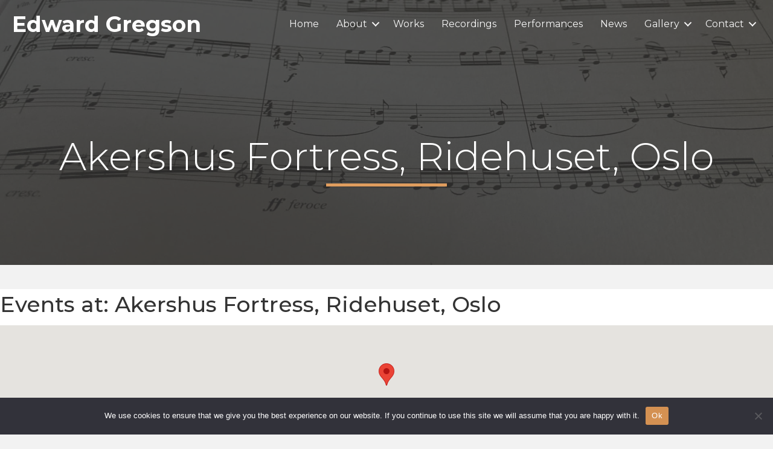

--- FILE ---
content_type: text/html; charset=UTF-8
request_url: https://edwardgregson.com/concerts/venues/akershus-fortress-ridehuset-oslo/
body_size: 12721
content:
<!DOCTYPE html><html lang="en-US"><head><meta charset="UTF-8" /><meta name='viewport' content='width=device-width, initial-scale=1.0' /><meta http-equiv='X-UA-Compatible' content='IE=edge' /><link rel="profile" href="https://gmpg.org/xfn/11" /><meta name='robots' content='index, follow, max-image-preview:large, max-snippet:-1, max-video-preview:-1' /><title>Akershus Fortress, Ridehuset, Oslo Archives - Edward Gregson</title><link rel="canonical" href="https://edwardgregson.com/concerts/venues/akershus-fortress-ridehuset-oslo/" /><meta property="og:locale" content="en_US" /><meta property="og:type" content="article" /><meta property="og:title" content="Akershus Fortress, Ridehuset, Oslo Archives - Edward Gregson" /><meta property="og:url" content="https://edwardgregson.com/concerts/venues/akershus-fortress-ridehuset-oslo/" /><meta property="og:site_name" content="Edward Gregson" /> <script type="application/ld+json" class="yoast-schema-graph">{"@context":"https://schema.org","@graph":[{"@type":"CollectionPage","@id":"https://edwardgregson.com/concerts/venues/akershus-fortress-ridehuset-oslo/","url":"https://edwardgregson.com/concerts/venues/akershus-fortress-ridehuset-oslo/","name":"Akershus Fortress, Ridehuset, Oslo Archives - Edward Gregson","isPartOf":{"@id":"https://edwardgregson.com/#website"},"breadcrumb":{"@id":"https://edwardgregson.com/concerts/venues/akershus-fortress-ridehuset-oslo/#breadcrumb"},"inLanguage":"en-US"},{"@type":"BreadcrumbList","@id":"https://edwardgregson.com/concerts/venues/akershus-fortress-ridehuset-oslo/#breadcrumb","itemListElement":[{"@type":"ListItem","position":1,"name":"Home","item":"https://edwardgregson.com/"},{"@type":"ListItem","position":2,"name":"Akershus Fortress, Ridehuset, Oslo"}]},{"@type":"WebSite","@id":"https://edwardgregson.com/#website","url":"https://edwardgregson.com/","name":"Edward Gregson","description":"Website","potentialAction":[{"@type":"SearchAction","target":{"@type":"EntryPoint","urlTemplate":"https://edwardgregson.com/?s={search_term_string}"},"query-input":{"@type":"PropertyValueSpecification","valueRequired":true,"valueName":"search_term_string"}}],"inLanguage":"en-US"}]}</script> <link rel='dns-prefetch' href='//www.googletagmanager.com' /><link rel='dns-prefetch' href='//fonts.googleapis.com' /><link href='https://fonts.gstatic.com' crossorigin rel='preconnect' /><link rel="alternate" type="application/rss+xml" title="Edward Gregson &raquo; Feed" href="https://edwardgregson.com/feed/" /><link rel="alternate" type="application/rss+xml" title="Edward Gregson &raquo; Comments Feed" href="https://edwardgregson.com/comments/feed/" /><link rel="alternate" type="application/rss+xml" title="Edward Gregson &raquo; Akershus Fortress, Ridehuset, Oslo Venue Feed" href="https://edwardgregson.com/concerts/venues/akershus-fortress-ridehuset-oslo/feed/" /><link rel="preload" href="https://edwardgregson.com/wp-content/plugins/bb-plugin/fonts/fontawesome/5.15.4/webfonts/fa-solid-900.woff2" as="font" type="font/woff2" crossorigin="anonymous"><style id='wp-img-auto-sizes-contain-inline-css'>img:is([sizes=auto i],[sizes^="auto," i]){contain-intrinsic-size:3000px 1500px}
/*# sourceURL=wp-img-auto-sizes-contain-inline-css */</style><link data-optimized="2" rel="stylesheet" href="https://edwardgregson.com/wp-content/litespeed/css/0effacaadb3de248ee8dcb7235f6a3f8.css?ver=0e5b9" /><style id='wp-emoji-styles-inline-css'>img.wp-smiley, img.emoji {
		display: inline !important;
		border: none !important;
		box-shadow: none !important;
		height: 1em !important;
		width: 1em !important;
		margin: 0 0.07em !important;
		vertical-align: -0.1em !important;
		background: none !important;
		padding: 0 !important;
	}
/*# sourceURL=wp-emoji-styles-inline-css */</style><style id='global-styles-inline-css'>:root{--wp--preset--aspect-ratio--square: 1;--wp--preset--aspect-ratio--4-3: 4/3;--wp--preset--aspect-ratio--3-4: 3/4;--wp--preset--aspect-ratio--3-2: 3/2;--wp--preset--aspect-ratio--2-3: 2/3;--wp--preset--aspect-ratio--16-9: 16/9;--wp--preset--aspect-ratio--9-16: 9/16;--wp--preset--color--black: #000000;--wp--preset--color--cyan-bluish-gray: #abb8c3;--wp--preset--color--white: #ffffff;--wp--preset--color--pale-pink: #f78da7;--wp--preset--color--vivid-red: #cf2e2e;--wp--preset--color--luminous-vivid-orange: #ff6900;--wp--preset--color--luminous-vivid-amber: #fcb900;--wp--preset--color--light-green-cyan: #7bdcb5;--wp--preset--color--vivid-green-cyan: #00d084;--wp--preset--color--pale-cyan-blue: #8ed1fc;--wp--preset--color--vivid-cyan-blue: #0693e3;--wp--preset--color--vivid-purple: #9b51e0;--wp--preset--color--fl-heading-text: #333333;--wp--preset--color--fl-body-bg: #f2f2f2;--wp--preset--color--fl-body-text: #565656;--wp--preset--color--fl-accent: #e09d5e;--wp--preset--color--fl-accent-hover: #000000;--wp--preset--color--fl-topbar-bg: #ffffff;--wp--preset--color--fl-topbar-text: #757575;--wp--preset--color--fl-topbar-link: #2b7bb9;--wp--preset--color--fl-topbar-hover: #2b7bb9;--wp--preset--color--fl-header-bg: #bfbfbf;--wp--preset--color--fl-header-text: #757575;--wp--preset--color--fl-header-link: #757575;--wp--preset--color--fl-header-hover: #872d01;--wp--preset--color--fl-nav-bg: #a5a5a5;--wp--preset--color--fl-nav-link: #454545;--wp--preset--color--fl-nav-hover: #872d01;--wp--preset--color--fl-content-bg: #ffffff;--wp--preset--color--fl-footer-widgets-bg: #ffffff;--wp--preset--color--fl-footer-widgets-text: #757575;--wp--preset--color--fl-footer-widgets-link: #2b7bb9;--wp--preset--color--fl-footer-widgets-hover: #2b7bb9;--wp--preset--color--fl-footer-bg: #ffffff;--wp--preset--color--fl-footer-text: #757575;--wp--preset--color--fl-footer-link: #872d01;--wp--preset--color--fl-footer-hover: #2b7bb9;--wp--preset--gradient--vivid-cyan-blue-to-vivid-purple: linear-gradient(135deg,rgb(6,147,227) 0%,rgb(155,81,224) 100%);--wp--preset--gradient--light-green-cyan-to-vivid-green-cyan: linear-gradient(135deg,rgb(122,220,180) 0%,rgb(0,208,130) 100%);--wp--preset--gradient--luminous-vivid-amber-to-luminous-vivid-orange: linear-gradient(135deg,rgb(252,185,0) 0%,rgb(255,105,0) 100%);--wp--preset--gradient--luminous-vivid-orange-to-vivid-red: linear-gradient(135deg,rgb(255,105,0) 0%,rgb(207,46,46) 100%);--wp--preset--gradient--very-light-gray-to-cyan-bluish-gray: linear-gradient(135deg,rgb(238,238,238) 0%,rgb(169,184,195) 100%);--wp--preset--gradient--cool-to-warm-spectrum: linear-gradient(135deg,rgb(74,234,220) 0%,rgb(151,120,209) 20%,rgb(207,42,186) 40%,rgb(238,44,130) 60%,rgb(251,105,98) 80%,rgb(254,248,76) 100%);--wp--preset--gradient--blush-light-purple: linear-gradient(135deg,rgb(255,206,236) 0%,rgb(152,150,240) 100%);--wp--preset--gradient--blush-bordeaux: linear-gradient(135deg,rgb(254,205,165) 0%,rgb(254,45,45) 50%,rgb(107,0,62) 100%);--wp--preset--gradient--luminous-dusk: linear-gradient(135deg,rgb(255,203,112) 0%,rgb(199,81,192) 50%,rgb(65,88,208) 100%);--wp--preset--gradient--pale-ocean: linear-gradient(135deg,rgb(255,245,203) 0%,rgb(182,227,212) 50%,rgb(51,167,181) 100%);--wp--preset--gradient--electric-grass: linear-gradient(135deg,rgb(202,248,128) 0%,rgb(113,206,126) 100%);--wp--preset--gradient--midnight: linear-gradient(135deg,rgb(2,3,129) 0%,rgb(40,116,252) 100%);--wp--preset--font-size--small: 13px;--wp--preset--font-size--medium: 20px;--wp--preset--font-size--large: 36px;--wp--preset--font-size--x-large: 42px;--wp--preset--spacing--20: 0.44rem;--wp--preset--spacing--30: 0.67rem;--wp--preset--spacing--40: 1rem;--wp--preset--spacing--50: 1.5rem;--wp--preset--spacing--60: 2.25rem;--wp--preset--spacing--70: 3.38rem;--wp--preset--spacing--80: 5.06rem;--wp--preset--shadow--natural: 6px 6px 9px rgba(0, 0, 0, 0.2);--wp--preset--shadow--deep: 12px 12px 50px rgba(0, 0, 0, 0.4);--wp--preset--shadow--sharp: 6px 6px 0px rgba(0, 0, 0, 0.2);--wp--preset--shadow--outlined: 6px 6px 0px -3px rgb(255, 255, 255), 6px 6px rgb(0, 0, 0);--wp--preset--shadow--crisp: 6px 6px 0px rgb(0, 0, 0);}:where(.is-layout-flex){gap: 0.5em;}:where(.is-layout-grid){gap: 0.5em;}body .is-layout-flex{display: flex;}.is-layout-flex{flex-wrap: wrap;align-items: center;}.is-layout-flex > :is(*, div){margin: 0;}body .is-layout-grid{display: grid;}.is-layout-grid > :is(*, div){margin: 0;}:where(.wp-block-columns.is-layout-flex){gap: 2em;}:where(.wp-block-columns.is-layout-grid){gap: 2em;}:where(.wp-block-post-template.is-layout-flex){gap: 1.25em;}:where(.wp-block-post-template.is-layout-grid){gap: 1.25em;}.has-black-color{color: var(--wp--preset--color--black) !important;}.has-cyan-bluish-gray-color{color: var(--wp--preset--color--cyan-bluish-gray) !important;}.has-white-color{color: var(--wp--preset--color--white) !important;}.has-pale-pink-color{color: var(--wp--preset--color--pale-pink) !important;}.has-vivid-red-color{color: var(--wp--preset--color--vivid-red) !important;}.has-luminous-vivid-orange-color{color: var(--wp--preset--color--luminous-vivid-orange) !important;}.has-luminous-vivid-amber-color{color: var(--wp--preset--color--luminous-vivid-amber) !important;}.has-light-green-cyan-color{color: var(--wp--preset--color--light-green-cyan) !important;}.has-vivid-green-cyan-color{color: var(--wp--preset--color--vivid-green-cyan) !important;}.has-pale-cyan-blue-color{color: var(--wp--preset--color--pale-cyan-blue) !important;}.has-vivid-cyan-blue-color{color: var(--wp--preset--color--vivid-cyan-blue) !important;}.has-vivid-purple-color{color: var(--wp--preset--color--vivid-purple) !important;}.has-black-background-color{background-color: var(--wp--preset--color--black) !important;}.has-cyan-bluish-gray-background-color{background-color: var(--wp--preset--color--cyan-bluish-gray) !important;}.has-white-background-color{background-color: var(--wp--preset--color--white) !important;}.has-pale-pink-background-color{background-color: var(--wp--preset--color--pale-pink) !important;}.has-vivid-red-background-color{background-color: var(--wp--preset--color--vivid-red) !important;}.has-luminous-vivid-orange-background-color{background-color: var(--wp--preset--color--luminous-vivid-orange) !important;}.has-luminous-vivid-amber-background-color{background-color: var(--wp--preset--color--luminous-vivid-amber) !important;}.has-light-green-cyan-background-color{background-color: var(--wp--preset--color--light-green-cyan) !important;}.has-vivid-green-cyan-background-color{background-color: var(--wp--preset--color--vivid-green-cyan) !important;}.has-pale-cyan-blue-background-color{background-color: var(--wp--preset--color--pale-cyan-blue) !important;}.has-vivid-cyan-blue-background-color{background-color: var(--wp--preset--color--vivid-cyan-blue) !important;}.has-vivid-purple-background-color{background-color: var(--wp--preset--color--vivid-purple) !important;}.has-black-border-color{border-color: var(--wp--preset--color--black) !important;}.has-cyan-bluish-gray-border-color{border-color: var(--wp--preset--color--cyan-bluish-gray) !important;}.has-white-border-color{border-color: var(--wp--preset--color--white) !important;}.has-pale-pink-border-color{border-color: var(--wp--preset--color--pale-pink) !important;}.has-vivid-red-border-color{border-color: var(--wp--preset--color--vivid-red) !important;}.has-luminous-vivid-orange-border-color{border-color: var(--wp--preset--color--luminous-vivid-orange) !important;}.has-luminous-vivid-amber-border-color{border-color: var(--wp--preset--color--luminous-vivid-amber) !important;}.has-light-green-cyan-border-color{border-color: var(--wp--preset--color--light-green-cyan) !important;}.has-vivid-green-cyan-border-color{border-color: var(--wp--preset--color--vivid-green-cyan) !important;}.has-pale-cyan-blue-border-color{border-color: var(--wp--preset--color--pale-cyan-blue) !important;}.has-vivid-cyan-blue-border-color{border-color: var(--wp--preset--color--vivid-cyan-blue) !important;}.has-vivid-purple-border-color{border-color: var(--wp--preset--color--vivid-purple) !important;}.has-vivid-cyan-blue-to-vivid-purple-gradient-background{background: var(--wp--preset--gradient--vivid-cyan-blue-to-vivid-purple) !important;}.has-light-green-cyan-to-vivid-green-cyan-gradient-background{background: var(--wp--preset--gradient--light-green-cyan-to-vivid-green-cyan) !important;}.has-luminous-vivid-amber-to-luminous-vivid-orange-gradient-background{background: var(--wp--preset--gradient--luminous-vivid-amber-to-luminous-vivid-orange) !important;}.has-luminous-vivid-orange-to-vivid-red-gradient-background{background: var(--wp--preset--gradient--luminous-vivid-orange-to-vivid-red) !important;}.has-very-light-gray-to-cyan-bluish-gray-gradient-background{background: var(--wp--preset--gradient--very-light-gray-to-cyan-bluish-gray) !important;}.has-cool-to-warm-spectrum-gradient-background{background: var(--wp--preset--gradient--cool-to-warm-spectrum) !important;}.has-blush-light-purple-gradient-background{background: var(--wp--preset--gradient--blush-light-purple) !important;}.has-blush-bordeaux-gradient-background{background: var(--wp--preset--gradient--blush-bordeaux) !important;}.has-luminous-dusk-gradient-background{background: var(--wp--preset--gradient--luminous-dusk) !important;}.has-pale-ocean-gradient-background{background: var(--wp--preset--gradient--pale-ocean) !important;}.has-electric-grass-gradient-background{background: var(--wp--preset--gradient--electric-grass) !important;}.has-midnight-gradient-background{background: var(--wp--preset--gradient--midnight) !important;}.has-small-font-size{font-size: var(--wp--preset--font-size--small) !important;}.has-medium-font-size{font-size: var(--wp--preset--font-size--medium) !important;}.has-large-font-size{font-size: var(--wp--preset--font-size--large) !important;}.has-x-large-font-size{font-size: var(--wp--preset--font-size--x-large) !important;}
/*# sourceURL=global-styles-inline-css */</style><style id='classic-theme-styles-inline-css'>/*! This file is auto-generated */
.wp-block-button__link{color:#fff;background-color:#32373c;border-radius:9999px;box-shadow:none;text-decoration:none;padding:calc(.667em + 2px) calc(1.333em + 2px);font-size:1.125em}.wp-block-file__button{background:#32373c;color:#fff;text-decoration:none}
/*# sourceURL=/wp-includes/css/classic-themes.min.css */</style><style id='view_editor_gutenberg_frontend_assets-inline-css'>.wpv-sort-list-dropdown.wpv-sort-list-dropdown-style-default > span.wpv-sort-list,.wpv-sort-list-dropdown.wpv-sort-list-dropdown-style-default .wpv-sort-list-item {border-color: #cdcdcd;}.wpv-sort-list-dropdown.wpv-sort-list-dropdown-style-default .wpv-sort-list-item a {color: #444;background-color: #fff;}.wpv-sort-list-dropdown.wpv-sort-list-dropdown-style-default a:hover,.wpv-sort-list-dropdown.wpv-sort-list-dropdown-style-default a:focus {color: #000;background-color: #eee;}.wpv-sort-list-dropdown.wpv-sort-list-dropdown-style-default .wpv-sort-list-item.wpv-sort-list-current a {color: #000;background-color: #eee;}
.wpv-sort-list-dropdown.wpv-sort-list-dropdown-style-default > span.wpv-sort-list,.wpv-sort-list-dropdown.wpv-sort-list-dropdown-style-default .wpv-sort-list-item {border-color: #cdcdcd;}.wpv-sort-list-dropdown.wpv-sort-list-dropdown-style-default .wpv-sort-list-item a {color: #444;background-color: #fff;}.wpv-sort-list-dropdown.wpv-sort-list-dropdown-style-default a:hover,.wpv-sort-list-dropdown.wpv-sort-list-dropdown-style-default a:focus {color: #000;background-color: #eee;}.wpv-sort-list-dropdown.wpv-sort-list-dropdown-style-default .wpv-sort-list-item.wpv-sort-list-current a {color: #000;background-color: #eee;}.wpv-sort-list-dropdown.wpv-sort-list-dropdown-style-grey > span.wpv-sort-list,.wpv-sort-list-dropdown.wpv-sort-list-dropdown-style-grey .wpv-sort-list-item {border-color: #cdcdcd;}.wpv-sort-list-dropdown.wpv-sort-list-dropdown-style-grey .wpv-sort-list-item a {color: #444;background-color: #eeeeee;}.wpv-sort-list-dropdown.wpv-sort-list-dropdown-style-grey a:hover,.wpv-sort-list-dropdown.wpv-sort-list-dropdown-style-grey a:focus {color: #000;background-color: #e5e5e5;}.wpv-sort-list-dropdown.wpv-sort-list-dropdown-style-grey .wpv-sort-list-item.wpv-sort-list-current a {color: #000;background-color: #e5e5e5;}
.wpv-sort-list-dropdown.wpv-sort-list-dropdown-style-default > span.wpv-sort-list,.wpv-sort-list-dropdown.wpv-sort-list-dropdown-style-default .wpv-sort-list-item {border-color: #cdcdcd;}.wpv-sort-list-dropdown.wpv-sort-list-dropdown-style-default .wpv-sort-list-item a {color: #444;background-color: #fff;}.wpv-sort-list-dropdown.wpv-sort-list-dropdown-style-default a:hover,.wpv-sort-list-dropdown.wpv-sort-list-dropdown-style-default a:focus {color: #000;background-color: #eee;}.wpv-sort-list-dropdown.wpv-sort-list-dropdown-style-default .wpv-sort-list-item.wpv-sort-list-current a {color: #000;background-color: #eee;}.wpv-sort-list-dropdown.wpv-sort-list-dropdown-style-grey > span.wpv-sort-list,.wpv-sort-list-dropdown.wpv-sort-list-dropdown-style-grey .wpv-sort-list-item {border-color: #cdcdcd;}.wpv-sort-list-dropdown.wpv-sort-list-dropdown-style-grey .wpv-sort-list-item a {color: #444;background-color: #eeeeee;}.wpv-sort-list-dropdown.wpv-sort-list-dropdown-style-grey a:hover,.wpv-sort-list-dropdown.wpv-sort-list-dropdown-style-grey a:focus {color: #000;background-color: #e5e5e5;}.wpv-sort-list-dropdown.wpv-sort-list-dropdown-style-grey .wpv-sort-list-item.wpv-sort-list-current a {color: #000;background-color: #e5e5e5;}.wpv-sort-list-dropdown.wpv-sort-list-dropdown-style-blue > span.wpv-sort-list,.wpv-sort-list-dropdown.wpv-sort-list-dropdown-style-blue .wpv-sort-list-item {border-color: #0099cc;}.wpv-sort-list-dropdown.wpv-sort-list-dropdown-style-blue .wpv-sort-list-item a {color: #444;background-color: #cbddeb;}.wpv-sort-list-dropdown.wpv-sort-list-dropdown-style-blue a:hover,.wpv-sort-list-dropdown.wpv-sort-list-dropdown-style-blue a:focus {color: #000;background-color: #95bedd;}.wpv-sort-list-dropdown.wpv-sort-list-dropdown-style-blue .wpv-sort-list-item.wpv-sort-list-current a {color: #000;background-color: #95bedd;}
/*# sourceURL=view_editor_gutenberg_frontend_assets-inline-css */</style><link rel='stylesheet' id='fl-builder-google-fonts-d495b91ebaecd3000f54b4a7befaf601-css' href='//fonts.googleapis.com/css?family=Montserrat%3A700%2C400%2C300%2C500%7CNoto+Sans%3A700&#038;ver=6.9' media='all' /> <script src="https://edwardgregson.com/wp-includes/js/jquery/jquery.min.js?ver=3.7.1" id="jquery-core-js"></script> <script id="cookie-notice-front-js-before">var cnArgs = {"ajaxUrl":"https:\/\/edwardgregson.com\/wp-admin\/admin-ajax.php","nonce":"4c62e0625b","hideEffect":"fade","position":"bottom","onScroll":false,"onScrollOffset":100,"onClick":false,"cookieName":"cookie_notice_accepted","cookieTime":2592000,"cookieTimeRejected":2592000,"globalCookie":false,"redirection":false,"cache":true,"revokeCookies":false,"revokeCookiesOpt":"automatic"};

//# sourceURL=cookie-notice-front-js-before</script> 
 <script src="https://www.googletagmanager.com/gtag/js?id=G-CSXYBJ4PFM" id="google_gtagjs-js" async></script> <script id="google_gtagjs-js-after">window.dataLayer = window.dataLayer || [];function gtag(){dataLayer.push(arguments);}
gtag("set","linker",{"domains":["edwardgregson.com"]});
gtag("js", new Date());
gtag("set", "developer_id.dZTNiMT", true);
gtag("config", "G-CSXYBJ4PFM");
//# sourceURL=google_gtagjs-js-after</script> <link rel="https://api.w.org/" href="https://edwardgregson.com/wp-json/" /><link rel="alternate" title="JSON" type="application/json" href="https://edwardgregson.com/wp-json/wp/v2/event-venue/419" /><link rel="EditURI" type="application/rsd+xml" title="RSD" href="https://edwardgregson.com/xmlrpc.php?rsd" /><meta name="generator" content="WordPress 6.9" /><link rel='shortlink' href='https://edwardgregson.com/?p=0' /> <script>var bb_powerpack = {
				version: '2.40.10',
				getAjaxUrl: function() { return atob( 'aHR0cHM6Ly9lZHdhcmRncmVnc29uLmNvbS93cC1hZG1pbi9hZG1pbi1hamF4LnBocA==' ); },
				callback: function() {},
				mapMarkerData: {},
				post_id: '2089',
				search_term: '',
				current_page: 'https://edwardgregson.com/concerts/venues/akershus-fortress-ridehuset-oslo/',
				conditionals: {
					is_front_page: false,
					is_home: false,
					is_archive: true,
					current_post_type: '',
					is_tax: true,
										current_tax: 'event-venue',
					current_term: 'akershus-fortress-ridehuset-oslo',
										is_author: false,
					current_author: false,
					is_search: false,
									}
			};</script> <meta name="generator" content="Site Kit by Google 1.170.0" /> <script>window.addEventListener("load",function(){ var c={script:false,link:false}; function ls(s) { if(!['script','link'].includes(s)||c[s]){return;}c[s]=true; var d=document,f=d.getElementsByTagName(s)[0],j=d.createElement(s); if(s==='script'){j.async=true;j.src='https://edwardgregson.com/wp-content/plugins/wp-views/vendor/toolset/blocks/public/js/frontend.js?v=1.6.17';}else{ j.rel='stylesheet';j.href='https://edwardgregson.com/wp-content/plugins/wp-views/vendor/toolset/blocks/public/css/style.css?v=1.6.17';} f.parentNode.insertBefore(j, f); }; function ex(){ls('script');ls('link')} window.addEventListener("scroll", ex, {once: true}); if (('IntersectionObserver' in window) && ('IntersectionObserverEntry' in window) && ('intersectionRatio' in window.IntersectionObserverEntry.prototype)) { var i = 0, fb = document.querySelectorAll("[class^='tb-']"), o = new IntersectionObserver(es => { es.forEach(e => { o.unobserve(e.target); if (e.intersectionRatio > 0) { ex();o.disconnect();}else{ i++;if(fb.length>i){o.observe(fb[i])}} }) }); if (fb.length) { o.observe(fb[i]) } } })</script> <noscript><link rel="stylesheet" href="https://edwardgregson.com/wp-content/plugins/wp-views/vendor/toolset/blocks/public/css/style.css">
</noscript><style id="wp-custom-css">.wp-audio-playlist {
    max-height: 400px; /* Adjust the height as needed */
    overflow-y: auto; /* Enables vertical scrolling */
}

.wp-playlist, .wp-audio-playlist .wp-playlist-item {
    border: none;
}

.wp-audio-playlist .wp-playlist-item a:hover {background:#ededed;}

.wp-audio-playlist .wp-playlist-current-item .wp-playlist-caption  span {font-weight:bold; font-size:1.3em !important;}

h1 a:hover, h2 a:hover, h3 a:hover, h4 a:hover, h5 a:hover {color:#333 !important; text-decoration:underline;}


.latest-news img {float:left; max-width:150px; padding-right:20px;}

.latest-news .fl-post-column {width:100%;}
.latest-news .fl-post-grid-more {background-color:#e09d5e; padding:10px 25px; border-radius:5px;display: block;
float:right;
    width: fit-content;
}

.blog .fl-post-grid-content img {display:none;}
.latest-news .fl-post-grid-more:hover {color:#fff !important;}

.tax-genre .fl-post-feed-post, 
.tax-publisher .fl-post-feed-post {display:none;}

.tax-genre .fl-post-feed,
.tax-publisher .fl-post-feed {padding-top:50px;}

.tax-genre .fl-post-feed li,
.tax-publisher .fl-post-feed li {list-style:none; padding-top:10px;}


.letter-A,
.letter-B,
.letter-C,
.letter-D,
.letter-E
{display:none;}

.fl-post-slider-feed-more {
	    border-radius: 4px;
    -moz-border-radius: 4px;
    -webkit-border-radius: 4px;
    display: inline-block;
    font-size: 16px;
    font-weight: normal !important;
    line-height: 18px;
    padding: 12px 24px;
    text-decoration: none;
    text-shadow: none;
	   
	
	
}
.genre-title {color:#343434 !important;}

.search-results .fl-post-image {text-align:center; padding-top:20px; padding-bottom:20px;}

.search-results .fl-post-image img {max-width:300px; margin:auto;text-align:center; border:1px solid #dcdcdc; }
.fl-post-excerpt img {display:none;}

blockquote {font-size:16px;}

.fl-post-slider-feed-more:link, .fl-post-slider-feed-more:visited { 
    background: #e09d5e;
    color: #000;
	border: 1px solid #d67e2b;}
.fl-post-slider-feed-more:hover, .fl-post-slider-feed-more:active { background-color:#333; text-decoration:none; color:#fff; text-align:right;}

.cpt-title {padding:0px; margin:0px 0px 10px 0px; color:#e09d5e; font-size:1.3em;}

#header-navbar {z-index:5000;}
#menu-primary-navigation {z-index:6000;}
#works-genres h3 {background-color:#e09d5e; color:#e09d5e; font-size:1.4em; padding:3px 5px 3px 5px; }

#works-genres h3::after {content:"+"; text-align:right; display:block;float:left;width:100%;margin-top:-1.5em; padding-right:10px;}

#works-genres h3:hover {background-color:#e09d5e; color:#000000;}

.accordion {
	 margin: 50px;
}

#works-genres li a {color:#343434;}
#works-genres li {color:#454545; padding-left:10px;}

.genre-title {margin:5px 10px 5px 10px;}

.maxwidth {max-width:1200px; margin:auto;}

/* #header-title {position:fixed; top:0px; left:0px;z-index:6000; width:360px;}

#header-title h1 {z-index:5999;}


#header-navbar {position:fixed; top:0px; left:0px;}
*/ 

.admin-bar #header-title {top:32px !important;}

.admin-bar #header-navbar {top:32px !important;}


.fl-page-header-primary  {background-image:url("https://edwardgregson.com/wp-content/uploads/IMG_0456.jpg"); background-size:cover; }

.genre-works {display:none;}

.genre-title {cursor: pointer !important; width:100%;}


.wpv-pagination-nav-links-container {text-align:center;justify-content:center;}

.works-list-style ul {text-indent:none; padding:0px; margin:0px;}
.works-list-style li {list-style:none; padding:0px; margin-bottom:10px;text-indent:0px !important;}


.recordings-list .fl-post-grid-image, #record-thumbnail {box-shadow:0px 2px 18px 0px rgb(0 0 0 / 30%);margin-right:10px;margin:20px;}

.recordings-list .fl-post-grid-image:hover, #record-thumbnail:hover {margin:10px;} 

.recordings-list .fl-post-grid-title, .recordings-list .fl-post-grid-text {text-align:center; padding:0px !important; margin:0px !important;}


@media only screen and (max-width: 1100px) {
	#header-title h1 {font-size:1.56em;}
	#header-title { width:260px;}
		.single #fl-main-content .alignleft {float:none !important; clear:both;}
}

@media only screen and (max-width: 960px) {
	#header-title h1 {font-size:1.06em;}
	#header-title { width:260px;}

}</style> <script id="fl-theme-custom-js">jQuery(document).ready(function($){ 
    
jQuery('genre-works').slideUp();
jQuery('.genre-title').click(function(e) {
  	e.preventDefault();
  
    var $this = jQuery(this);
  
    if ($this.next().hasClass('show')) {
        $this.next().slideUp(350);
        $this.next().removeClass('show');
        
    } else {
        $this.parent().parent().find('.genre-section .genre-works').removeClass('show');
        $this.parent().parent().find('.genre-section .genre-works').slideUp(350);
        $this.next().slideToggle(350);
        $this.next().toggleClass('show');
        
    }
});

});

jQuery(document).ready(function(){
    jQuery(window).scroll(function(){
        if (jQuery(window).scrollTop() > 100){
            jQuery('#header-navbar').css('background-color','rgba(224,157,94,0.9)');
            jQuery('.current_page_item a, .menu-item a:hover').css('color','#333333');
        }
    });
    jQuery(window).scroll(function(){
        if (jQuery(window).scrollTop() < 100){
            jQuery('#header-navbar').css('background-color','rgba(224,157,94,0)');
            jQuery('.current_page_item a, .menu-item a:hover').css('color','#e09d5e');
        }
    });
});</script> </head><body class="archive tax-event-venue term-akershus-fortress-ridehuset-oslo term-419 wp-theme-bb-theme wp-child-theme-bb-theme-child fl-builder-2-9-4-2 fl-themer-1-5-2-1 fl-theme-1-7-19-1 fl-no-js cookies-not-set fl-theme-builder-header fl-theme-builder-header-header fl-framework-base fl-preset-default fl-full-width fl-search-active" itemscope="itemscope" itemtype="https://schema.org/WebPage">
<a aria-label="Skip to content" class="fl-screen-reader-text" href="#fl-main-content">Skip to content</a><div class="fl-page"><header class="fl-builder-content fl-builder-content-5486 fl-builder-global-templates-locked" data-post-id="5486" data-type="header" data-sticky="0" data-sticky-on="" data-sticky-breakpoint="medium" data-shrink="0" data-overlay="0" data-overlay-bg="transparent" data-shrink-image-height="50px" role="banner" itemscope="itemscope" itemtype="http://schema.org/WPHeader"><div class="fl-row fl-row-full-width fl-row-bg-photo fl-node-61b711ac82988 fl-row-default-height fl-row-align-center fl-row-bg-overlay fl-visible-desktop fl-visible-large fl-visible-medium" data-node="61b711ac82988"><div class="fl-row-content-wrap"><div class="fl-row-content fl-row-full-width fl-node-content"><div class="fl-col-group fl-node-61b711ac8298d fl-col-group-equal-height fl-col-group-align-center fl-col-group-custom-width" data-node="61b711ac8298d"><div class="fl-col fl-node-61b711ac8298e fl-col-bg-color fl-col-small fl-col-small-custom-width" data-node="61b711ac8298e"><div class="fl-col-content fl-node-content"><div id="header-title" class="fl-module fl-module-heading fl-node-61b711ac82990" data-node="61b711ac82990"><div class="fl-module-content fl-node-content"><h1 class="fl-heading">
<a
href="https://edwardgregson.com"
title="Edward Gregson"
target="_self"
>
<span class="fl-heading-text">Edward Gregson</span>
</a></h1></div></div></div></div><div class="fl-col fl-node-61b711ac8298f fl-col-bg-color fl-col-small-custom-width" data-node="61b711ac8298f"><div class="fl-col-content fl-node-content"><div id="header-navbar" class="fl-module fl-module-menu fl-node-61b711ac82991" data-node="61b711ac82991"><div class="fl-module-content fl-node-content"><div class="fl-menu fl-menu-responsive-toggle-mobile">
<button class="fl-menu-mobile-toggle hamburger" aria-label="Menu"><span class="fl-menu-icon svg-container"><svg version="1.1" class="hamburger-menu" xmlns="http://www.w3.org/2000/svg" xmlns:xlink="http://www.w3.org/1999/xlink" viewBox="0 0 512 512">
<rect class="fl-hamburger-menu-top" width="512" height="102"/>
<rect class="fl-hamburger-menu-middle" y="205" width="512" height="102"/>
<rect class="fl-hamburger-menu-bottom" y="410" width="512" height="102"/>
</svg>
</span></button><div class="fl-clear"></div><nav aria-label="Menu" itemscope="itemscope" itemtype="https://schema.org/SiteNavigationElement"><ul id="menu-primary-navigation" class="menu fl-menu-horizontal fl-toggle-arrows"><li id="menu-item-8" class="menu-item menu-item-type-post_type menu-item-object-page menu-item-home"><a href="https://edwardgregson.com/">Home</a></li><li id="menu-item-37" class="menu-item menu-item-type-post_type menu-item-object-page menu-item-has-children fl-has-submenu"><div class="fl-has-submenu-container"><a href="https://edwardgregson.com/about/">About</a><span class="fl-menu-toggle"></span></div><ul class="sub-menu"><li id="menu-item-5808" class="menu-item menu-item-type-post_type menu-item-object-page"><a href="https://edwardgregson.com/about/">Biography</a></li><li id="menu-item-5473" class="menu-item menu-item-type-post_type menu-item-object-page"><a href="https://edwardgregson.com/about/biographical-entry/">Biographical Entry</a></li><li id="menu-item-5475" class="menu-item menu-item-type-post_type menu-item-object-page"><a href="https://edwardgregson.com/about/tribute/">Tribute</a></li><li id="menu-item-5474" class="menu-item menu-item-type-post_type menu-item-object-page"><a href="https://edwardgregson.com/about/timeline/">Timeline</a></li><li id="menu-item-3127" class="menu-item menu-item-type-post_type menu-item-object-page"><a href="https://edwardgregson.com/articles/">Articles about Edward Gregson</a></li><li id="menu-item-3126" class="menu-item menu-item-type-post_type menu-item-object-page"><a href="https://edwardgregson.com/articles/by-edward-gregson/">Articles by Edward Gregson</a></li><li id="menu-item-3125" class="menu-item menu-item-type-post_type menu-item-object-page"><a href="https://edwardgregson.com/articles/videos/">Videos</a></li><li id="menu-item-6181" class="menu-item menu-item-type-post_type menu-item-object-page"><a href="https://edwardgregson.com/about/awards-honours/">Awards &#038; Honours</a></li><li id="menu-item-6354" class="menu-item menu-item-type-post_type menu-item-object-page"><a href="https://edwardgregson.com/major-reviews/">Major Reviews</a></li><li id="menu-item-7108" class="menu-item menu-item-type-custom menu-item-object-custom"><a href="https://www.bbc.co.uk/sounds/play/p0bpnxjh">BBC Composer of the Week</a></li></ul></li><li id="menu-item-5399" class="menu-item menu-item-type-post_type menu-item-object-page"><a href="https://edwardgregson.com/works-main/">Works</a></li><li id="menu-item-5568" class="menu-item menu-item-type-post_type menu-item-object-page"><a href="https://edwardgregson.com/recordings-main/">Recordings</a></li><li id="menu-item-38" class="menu-item menu-item-type-post_type menu-item-object-page"><a href="https://edwardgregson.com/performances/">Performances</a></li><li id="menu-item-40" class="menu-item menu-item-type-post_type menu-item-object-page current_page_parent"><a href="https://edwardgregson.com/news/">News</a></li><li id="menu-item-1915" class="menu-item menu-item-type-post_type menu-item-object-page menu-item-has-children fl-has-submenu"><div class="fl-has-submenu-container"><a href="https://edwardgregson.com/gallery/">Gallery</a><span class="fl-menu-toggle"></span></div><ul class="sub-menu"><li id="menu-item-5476" class="menu-item menu-item-type-post_type menu-item-object-page"><a href="https://edwardgregson.com/gallery/photo-archive/">Photo Archive</a></li></ul></li><li id="menu-item-39" class="menu-item menu-item-type-post_type menu-item-object-page menu-item-has-children fl-has-submenu"><div class="fl-has-submenu-container"><a href="https://edwardgregson.com/contact/">Contact</a><span class="fl-menu-toggle"></span></div><ul class="sub-menu"><li id="menu-item-6011" class="menu-item menu-item-type-post_type menu-item-object-page"><a href="https://edwardgregson.com/contact/">Composer</a></li><li id="menu-item-6012" class="menu-item menu-item-type-post_type menu-item-object-page"><a href="https://edwardgregson.com/publishers/">Main publisher</a></li><li id="menu-item-6013" class="menu-item menu-item-type-post_type menu-item-object-page"><a href="https://edwardgregson.com/publishers/other/">Other publishers</a></li></ul></li></ul></nav></div></div></div></div></div></div><div class="fl-col-group fl-node-61b71216368d2" data-node="61b71216368d2"><div class="fl-col fl-node-61b71216369e1 fl-col-bg-color" data-node="61b71216369e1"><div class="fl-col-content fl-node-content"><div class="fl-module fl-module-heading fl-node-61b7121636834 maxwidth" data-node="61b7121636834"><div class="fl-module-content fl-node-content"><h1 class="fl-heading">
<span class="fl-heading-text">Akershus Fortress, Ridehuset, Oslo</span></h1></div></div><div class="fl-module fl-module-separator fl-node-61b752825a703" data-node="61b752825a703"><div class="fl-module-content fl-node-content"><div class="fl-separator"></div></div></div><div class="fl-module fl-module-rich-text fl-node-61b752ca0cdec maxwidth" data-node="61b752ca0cdec"><div class="fl-module-content fl-node-content"><div class="fl-rich-text"></div></div></div></div></div></div></div></div></div><div class="fl-row fl-row-full-width fl-row-bg-photo fl-node-3lesv5xu0cza fl-row-default-height fl-row-align-center fl-row-bg-overlay fl-visible-mobile" data-node="3lesv5xu0cza"><div class="fl-row-content-wrap"><div class="pp-row-separator pp-row-separator-bottom pp-separator-curve_layers" style="color: #787878">
<svg class="pp-curve-layers" fill="currentColor" xmlns="http://www.w3.org/2000/svg" viewBox="0 0 1000 100" preserveAspectRatio="none" role="presentation">
<path d="M 0 14 s 88.64 3.48 300 36 c 260 40 514 27 703 -10 l 12 28 l 3 36 h -1018 z"></path>
<path d="M 0 45 s 271 45.13 500 32 c 157 -9 330 -47 515 -63 v 86 h -1015 z"></path>
<path d="M 0 58 s 188.29 32 508 32 c 290 0 494 -35 494 -35 v 45 h -1002 z"></path>
</svg></div><div class="fl-row-content fl-row-full-width fl-node-content"><div class="fl-col-group fl-node-i5wkgnql6cym" data-node="i5wkgnql6cym"><div class="fl-col fl-node-nveq2ya3p9o5 fl-col-bg-color" data-node="nveq2ya3p9o5"><div class="fl-col-content fl-node-content"><div class="fl-module fl-module-heading fl-node-cdk1rzbegswj" data-node="cdk1rzbegswj"><div class="fl-module-content fl-node-content"><h1 class="fl-heading">
<a
href="https://edwardgregson.com"
title="Edward Gregson"
target="_self"
>
<span class="fl-heading-text">Edward Gregson</span>
</a></h1></div></div></div></div></div><div class="fl-col-group fl-node-prqkb1wt8alz fl-col-group-equal-height fl-col-group-align-center fl-col-group-custom-width" data-node="prqkb1wt8alz"><div class="fl-col fl-node-evdobfjpxu9n fl-col-bg-color fl-col-small-custom-width" data-node="evdobfjpxu9n"><div class="fl-col-content fl-node-content"><div class="fl-module fl-module-menu fl-node-kq6htijz45a9" data-node="kq6htijz45a9"><div class="fl-module-content fl-node-content"><div class="fl-menu fl-menu-responsive-toggle-mobile">
<button class="fl-menu-mobile-toggle hamburger" aria-label="Menu"><span class="fl-menu-icon svg-container"><svg version="1.1" class="hamburger-menu" xmlns="http://www.w3.org/2000/svg" xmlns:xlink="http://www.w3.org/1999/xlink" viewBox="0 0 512 512">
<rect class="fl-hamburger-menu-top" width="512" height="102"/>
<rect class="fl-hamburger-menu-middle" y="205" width="512" height="102"/>
<rect class="fl-hamburger-menu-bottom" y="410" width="512" height="102"/>
</svg>
</span></button><div class="fl-clear"></div><nav aria-label="Menu" itemscope="itemscope" itemtype="https://schema.org/SiteNavigationElement"><ul id="menu-primary-navigation-1" class="menu fl-menu-horizontal fl-toggle-arrows"><li id="menu-item-8" class="menu-item menu-item-type-post_type menu-item-object-page menu-item-home"><a href="https://edwardgregson.com/">Home</a></li><li id="menu-item-37" class="menu-item menu-item-type-post_type menu-item-object-page menu-item-has-children fl-has-submenu"><div class="fl-has-submenu-container"><a href="https://edwardgregson.com/about/">About</a><span class="fl-menu-toggle"></span></div><ul class="sub-menu"><li id="menu-item-5808" class="menu-item menu-item-type-post_type menu-item-object-page"><a href="https://edwardgregson.com/about/">Biography</a></li><li id="menu-item-5473" class="menu-item menu-item-type-post_type menu-item-object-page"><a href="https://edwardgregson.com/about/biographical-entry/">Biographical Entry</a></li><li id="menu-item-5475" class="menu-item menu-item-type-post_type menu-item-object-page"><a href="https://edwardgregson.com/about/tribute/">Tribute</a></li><li id="menu-item-5474" class="menu-item menu-item-type-post_type menu-item-object-page"><a href="https://edwardgregson.com/about/timeline/">Timeline</a></li><li id="menu-item-3127" class="menu-item menu-item-type-post_type menu-item-object-page"><a href="https://edwardgregson.com/articles/">Articles about Edward Gregson</a></li><li id="menu-item-3126" class="menu-item menu-item-type-post_type menu-item-object-page"><a href="https://edwardgregson.com/articles/by-edward-gregson/">Articles by Edward Gregson</a></li><li id="menu-item-3125" class="menu-item menu-item-type-post_type menu-item-object-page"><a href="https://edwardgregson.com/articles/videos/">Videos</a></li><li id="menu-item-6181" class="menu-item menu-item-type-post_type menu-item-object-page"><a href="https://edwardgregson.com/about/awards-honours/">Awards &#038; Honours</a></li><li id="menu-item-6354" class="menu-item menu-item-type-post_type menu-item-object-page"><a href="https://edwardgregson.com/major-reviews/">Major Reviews</a></li><li id="menu-item-7108" class="menu-item menu-item-type-custom menu-item-object-custom"><a href="https://www.bbc.co.uk/sounds/play/p0bpnxjh">BBC Composer of the Week</a></li></ul></li><li id="menu-item-5399" class="menu-item menu-item-type-post_type menu-item-object-page"><a href="https://edwardgregson.com/works-main/">Works</a></li><li id="menu-item-5568" class="menu-item menu-item-type-post_type menu-item-object-page"><a href="https://edwardgregson.com/recordings-main/">Recordings</a></li><li id="menu-item-38" class="menu-item menu-item-type-post_type menu-item-object-page"><a href="https://edwardgregson.com/performances/">Performances</a></li><li id="menu-item-40" class="menu-item menu-item-type-post_type menu-item-object-page current_page_parent"><a href="https://edwardgregson.com/news/">News</a></li><li id="menu-item-1915" class="menu-item menu-item-type-post_type menu-item-object-page menu-item-has-children fl-has-submenu"><div class="fl-has-submenu-container"><a href="https://edwardgregson.com/gallery/">Gallery</a><span class="fl-menu-toggle"></span></div><ul class="sub-menu"><li id="menu-item-5476" class="menu-item menu-item-type-post_type menu-item-object-page"><a href="https://edwardgregson.com/gallery/photo-archive/">Photo Archive</a></li></ul></li><li id="menu-item-39" class="menu-item menu-item-type-post_type menu-item-object-page menu-item-has-children fl-has-submenu"><div class="fl-has-submenu-container"><a href="https://edwardgregson.com/contact/">Contact</a><span class="fl-menu-toggle"></span></div><ul class="sub-menu"><li id="menu-item-6011" class="menu-item menu-item-type-post_type menu-item-object-page"><a href="https://edwardgregson.com/contact/">Composer</a></li><li id="menu-item-6012" class="menu-item menu-item-type-post_type menu-item-object-page"><a href="https://edwardgregson.com/publishers/">Main publisher</a></li><li id="menu-item-6013" class="menu-item menu-item-type-post_type menu-item-object-page"><a href="https://edwardgregson.com/publishers/other/">Other publishers</a></li></ul></li></ul></nav></div></div></div></div></div></div><div class="fl-col-group fl-node-wnjgmkdrp4c0" data-node="wnjgmkdrp4c0"><div class="fl-col fl-node-6j48ugmil5tv fl-col-bg-color" data-node="6j48ugmil5tv"><div class="fl-col-content fl-node-content"><div class="fl-module fl-module-heading fl-node-bzc95kvi21tu" data-node="bzc95kvi21tu"><div class="fl-module-content fl-node-content"><h2 class="fl-heading">
<span class="fl-heading-text">Akershus Fortress, Ridehuset, Oslo</span></h2></div></div></div></div></div></div></div></div></header><div id="fl-main-content" class="fl-page-content" itemprop="mainContentOfPage" role="main"><div id="primary" role="main" class="content-area"><header class="page-header"><h1 class="page-title">
Events at: <span>Akershus Fortress, Ridehuset, Oslo</span></h1><div class='eo-venue-map googlemap' id='eo_venue_map-1' style='height:200px;width:100%;' ></div></header><article id="post-2089" class="post-2089 event type-event status-publish hentry event-venue-akershus-fortress-ridehuset-oslo" itemscope itemtype="http://schema.org/Event"><header class="eo-event-header entry-header"><h2 class="eo-event-title entry-title">
<a href="https://edwardgregson.com/concerts/event/gregson-one-day-festival/" itemprop="url">
<span itemprop="summary">Celebration &#8211; Gregson Mini-Festival</span>
</a></h2><div class="eo-event-date">
<time itemprop="startDate" datetime="2016-04-09T12:00:00+00:00">April 9, 2016 12:00 pm</time> &ndash; <time itemprop="endDate" datetime="2016-04-09T21:00:00+00:00">9:00 pm</time></div></header><div class="eo-event-details event-entry-meta"><ul class="eo-event-meta"><li><strong>Venue:</strong> <a href="https://edwardgregson.com/concerts/venues/akershus-fortress-ridehuset-oslo/">
<span itemprop="location" itemscope itemtype="http://schema.org/Place">
<span itemprop="name">Akershus Fortress, Ridehuset, Oslo</span>
<span itemprop="geo" itemscope itemtype="http://schema.org/GeoCoordinates"><meta itemprop="latitude" content="59.913869" /><meta itemprop="longitude" content="10.752245" />
</span>
</span>
</a></li></ul></div><div class="eo-event-content" itemprop="description"><p><a href="https://forsvaret.no/celebration-eng" target="_blank">Click here for all details of the Festival</a>&hellip;</p></div><div style="clear:both;"></div></article></div><div class="fl-sidebar  fl-sidebar-right fl-sidebar-display-desktop col-md-4" itemscope="itemscope" itemtype="https://schema.org/WPSideBar"><aside id="baw_widgetarchives_widget_my_archives-2" class="fl-widget baw_widgetarchives_widget_class"><h4 class="fl-widget-title">News Archive</h4><ul><li class="baw-year">
<a href="https://edwardgregson.com/2025/">2025</a><ul class="baw-months"><li class="baw-month">
<a href="https://edwardgregson.com/2025/11/">November 2025</a></li><li class="baw-month">
<a href="https://edwardgregson.com/2025/10/">October 2025</a></li><li class="baw-month">
<a href="https://edwardgregson.com/2025/09/">September 2025</a></li><li class="baw-month">
<a href="https://edwardgregson.com/2025/03/">March 2025</a></li><li class="baw-month">
<a href="https://edwardgregson.com/2025/01/">January 2025</a></li></ul></li><li class="baw-year">
<a href="https://edwardgregson.com/2024/">2024</a><ul class="baw-months"><li class="baw-month">
<a href="https://edwardgregson.com/2024/10/">October 2024</a></li><li class="baw-month">
<a href="https://edwardgregson.com/2024/08/">August 2024</a></li><li class="baw-month">
<a href="https://edwardgregson.com/2024/03/">March 2024</a></li></ul></li><li class="baw-year">
<a href="https://edwardgregson.com/2023/">2023</a><ul class="baw-months"><li class="baw-month">
<a href="https://edwardgregson.com/2023/10/">October 2023</a></li><li class="baw-month">
<a href="https://edwardgregson.com/2023/08/">August 2023</a></li><li class="baw-month">
<a href="https://edwardgregson.com/2023/07/">July 2023</a></li><li class="baw-month">
<a href="https://edwardgregson.com/2023/05/">May 2023</a></li><li class="baw-month">
<a href="https://edwardgregson.com/2023/03/">March 2023</a></li><li class="baw-month">
<a href="https://edwardgregson.com/2023/02/">February 2023</a></li><li class="baw-month">
<a href="https://edwardgregson.com/2023/01/">January 2023</a></li></ul></li><li class="baw-year">
<a href="https://edwardgregson.com/2022/">2022</a><ul class="baw-months"><li class="baw-month">
<a href="https://edwardgregson.com/2022/09/">September 2022</a></li><li class="baw-month">
<a href="https://edwardgregson.com/2022/03/">March 2022</a></li><li class="baw-month">
<a href="https://edwardgregson.com/2022/02/">February 2022</a></li></ul></li><li class="baw-year">
<a href="https://edwardgregson.com/2021/">2021</a><ul class="baw-months"><li class="baw-month">
<a href="https://edwardgregson.com/2021/12/">December 2021</a></li><li class="baw-month">
<a href="https://edwardgregson.com/2021/05/">May 2021</a></li><li class="baw-month">
<a href="https://edwardgregson.com/2021/04/">April 2021</a></li><li class="baw-month">
<a href="https://edwardgregson.com/2021/03/">March 2021</a></li><li class="baw-month">
<a href="https://edwardgregson.com/2021/02/">February 2021</a></li></ul></li><li class="baw-year">
<a href="https://edwardgregson.com/2020/">2020</a><ul class="baw-months"><li class="baw-month">
<a href="https://edwardgregson.com/2020/09/">September 2020</a></li><li class="baw-month">
<a href="https://edwardgregson.com/2020/08/">August 2020</a></li><li class="baw-month">
<a href="https://edwardgregson.com/2020/06/">June 2020</a></li><li class="baw-month">
<a href="https://edwardgregson.com/2020/03/">March 2020</a></li><li class="baw-month">
<a href="https://edwardgregson.com/2020/02/">February 2020</a></li><li class="baw-month">
<a href="https://edwardgregson.com/2020/01/">January 2020</a></li></ul></li><li class="baw-year">
<a href="https://edwardgregson.com/2019/">2019</a><ul class="baw-months"><li class="baw-month">
<a href="https://edwardgregson.com/2019/12/">December 2019</a></li><li class="baw-month">
<a href="https://edwardgregson.com/2019/11/">November 2019</a></li><li class="baw-month">
<a href="https://edwardgregson.com/2019/10/">October 2019</a></li><li class="baw-month">
<a href="https://edwardgregson.com/2019/04/">April 2019</a></li></ul></li><li class="baw-year">
<a href="https://edwardgregson.com/2018/">2018</a><ul class="baw-months"><li class="baw-month">
<a href="https://edwardgregson.com/2018/09/">September 2018</a></li><li class="baw-month">
<a href="https://edwardgregson.com/2018/06/">June 2018</a></li><li class="baw-month">
<a href="https://edwardgregson.com/2018/04/">April 2018</a></li></ul></li><li class="baw-year">
<a href="https://edwardgregson.com/2017/">2017</a><ul class="baw-months"><li class="baw-month">
<a href="https://edwardgregson.com/2017/11/">November 2017</a></li><li class="baw-month">
<a href="https://edwardgregson.com/2017/09/">September 2017</a></li><li class="baw-month">
<a href="https://edwardgregson.com/2017/05/">May 2017</a></li><li class="baw-month">
<a href="https://edwardgregson.com/2017/01/">January 2017</a></li></ul></li><li class="baw-year">
<a href="https://edwardgregson.com/2016/">2016</a><ul class="baw-months"><li class="baw-month">
<a href="https://edwardgregson.com/2016/09/">September 2016</a></li><li class="baw-month">
<a href="https://edwardgregson.com/2016/04/">April 2016</a></li><li class="baw-month">
<a href="https://edwardgregson.com/2016/03/">March 2016</a></li><li class="baw-month">
<a href="https://edwardgregson.com/2016/01/">January 2016</a></li></ul></li><li class="baw-year">
<a href="https://edwardgregson.com/2015/">2015</a><ul class="baw-months"><li class="baw-month">
<a href="https://edwardgregson.com/2015/12/">December 2015</a></li><li class="baw-month">
<a href="https://edwardgregson.com/2015/11/">November 2015</a></li><li class="baw-month">
<a href="https://edwardgregson.com/2015/10/">October 2015</a></li><li class="baw-month">
<a href="https://edwardgregson.com/2015/06/">June 2015</a></li><li class="baw-month">
<a href="https://edwardgregson.com/2015/01/">January 2015</a></li></ul></li><li class="baw-year">
<a href="https://edwardgregson.com/2014/">2014</a><ul class="baw-months"><li class="baw-month">
<a href="https://edwardgregson.com/2014/12/">December 2014</a></li><li class="baw-month">
<a href="https://edwardgregson.com/2014/11/">November 2014</a></li><li class="baw-month">
<a href="https://edwardgregson.com/2014/10/">October 2014</a></li><li class="baw-month">
<a href="https://edwardgregson.com/2014/09/">September 2014</a></li><li class="baw-month">
<a href="https://edwardgregson.com/2014/08/">August 2014</a></li><li class="baw-month">
<a href="https://edwardgregson.com/2014/05/">May 2014</a></li><li class="baw-month">
<a href="https://edwardgregson.com/2014/01/">January 2014</a></li></ul></li><li class="baw-year">
<a href="https://edwardgregson.com/2013/">2013</a><ul class="baw-months"><li class="baw-month">
<a href="https://edwardgregson.com/2013/07/">July 2013</a></li><li class="baw-month">
<a href="https://edwardgregson.com/2013/04/">April 2013</a></li><li class="baw-month">
<a href="https://edwardgregson.com/2013/03/">March 2013</a></li></ul></li><li class="baw-year">
<a href="https://edwardgregson.com/2012/">2012</a><ul class="baw-months"><li class="baw-month">
<a href="https://edwardgregson.com/2012/12/">December 2012</a></li><li class="baw-month">
<a href="https://edwardgregson.com/2012/10/">October 2012</a></li><li class="baw-month">
<a href="https://edwardgregson.com/2012/01/">January 2012</a></li></ul></li><li class="baw-year">
<a href="https://edwardgregson.com/2011/">2011</a><ul class="baw-months"><li class="baw-month">
<a href="https://edwardgregson.com/2011/09/">September 2011</a></li><li class="baw-month">
<a href="https://edwardgregson.com/2011/07/">July 2011</a></li><li class="baw-month">
<a href="https://edwardgregson.com/2011/04/">April 2011</a></li><li class="baw-month">
<a href="https://edwardgregson.com/2011/03/">March 2011</a></li><li class="baw-month">
<a href="https://edwardgregson.com/2011/02/">February 2011</a></li><li class="baw-month">
<a href="https://edwardgregson.com/2011/01/">January 2011</a></li></ul></li><li class="baw-year">
<a href="https://edwardgregson.com/2010/">2010</a><ul class="baw-months"><li class="baw-month">
<a href="https://edwardgregson.com/2010/12/">December 2010</a></li><li class="baw-month">
<a href="https://edwardgregson.com/2010/08/">August 2010</a></li><li class="baw-month">
<a href="https://edwardgregson.com/2010/06/">June 2010</a></li><li class="baw-month">
<a href="https://edwardgregson.com/2010/03/">March 2010</a></li><li class="baw-month">
<a href="https://edwardgregson.com/2010/02/">February 2010</a></li></ul></li><li class="baw-year">
<a href="https://edwardgregson.com/2009/">2009</a><ul class="baw-months"><li class="baw-month">
<a href="https://edwardgregson.com/2009/10/">October 2009</a></li><li class="baw-month">
<a href="https://edwardgregson.com/2009/07/">July 2009</a></li><li class="baw-month">
<a href="https://edwardgregson.com/2009/06/">June 2009</a></li><li class="baw-month">
<a href="https://edwardgregson.com/2009/03/">March 2009</a></li><li class="baw-month">
<a href="https://edwardgregson.com/2009/02/">February 2009</a></li><li class="baw-month">
<a href="https://edwardgregson.com/2009/01/">January 2009</a></li></ul></li><li class="baw-year">
<a href="https://edwardgregson.com/2008/">2008</a><ul class="baw-months"><li class="baw-month">
<a href="https://edwardgregson.com/2008/11/">November 2008</a></li><li class="baw-month">
<a href="https://edwardgregson.com/2008/10/">October 2008</a></li><li class="baw-month">
<a href="https://edwardgregson.com/2008/09/">September 2008</a></li><li class="baw-month">
<a href="https://edwardgregson.com/2008/08/">August 2008</a></li><li class="baw-month">
<a href="https://edwardgregson.com/2008/07/">July 2008</a></li><li class="baw-month">
<a href="https://edwardgregson.com/2008/06/">June 2008</a></li><li class="baw-month">
<a href="https://edwardgregson.com/2008/05/">May 2008</a></li><li class="baw-month">
<a href="https://edwardgregson.com/2008/04/">April 2008</a></li><li class="baw-month">
<a href="https://edwardgregson.com/2008/02/">February 2008</a></li></ul></li><li class="baw-year">
<a href="https://edwardgregson.com/2007/">2007</a><ul class="baw-months"><li class="baw-month">
<a href="https://edwardgregson.com/2007/11/">November 2007</a></li><li class="baw-month">
<a href="https://edwardgregson.com/2007/09/">September 2007</a></li><li class="baw-month">
<a href="https://edwardgregson.com/2007/05/">May 2007</a></li><li class="baw-month">
<a href="https://edwardgregson.com/2007/04/">April 2007</a></li></ul></li><li class="baw-year">
<a href="https://edwardgregson.com/2006/">2006</a><ul class="baw-months"><li class="baw-month">
<a href="https://edwardgregson.com/2006/05/">May 2006</a></li><li class="baw-month">
<a href="https://edwardgregson.com/2006/04/">April 2006</a></li><li class="baw-month">
<a href="https://edwardgregson.com/2006/02/">February 2006</a></li></ul></li><li class="baw-year">
<a href="https://edwardgregson.com/2005/">2005</a><ul class="baw-months"><li class="baw-month">
<a href="https://edwardgregson.com/2005/04/">April 2005</a></li><li class="baw-month">
<a href="https://edwardgregson.com/2005/03/">March 2005</a></li></ul></li><li class="baw-year">
<a href="https://edwardgregson.com/2004/">2004</a><ul class="baw-months"><li class="baw-month">
<a href="https://edwardgregson.com/2004/12/">December 2004</a></li><li class="baw-month">
<a href="https://edwardgregson.com/2004/11/">November 2004</a></li><li class="baw-month">
<a href="https://edwardgregson.com/2004/09/">September 2004</a></li></ul></li></ul></aside></div></div><footer class="fl-page-footer-wrap" itemscope="itemscope" itemtype="https://schema.org/WPFooter"  role="contentinfo"><div class="fl-page-footer"><div class="fl-page-footer-container container"><div class="fl-page-footer-row row"><div class="col-md-12 text-center clearfix"><div class="fl-page-footer-text fl-page-footer-text-1">© 2026 Edward Gregson | Site Design & Hosted by <a href="https://selectperformers.com">Select Performers</a></div></div></div></div></div></footer></div> <script type="speculationrules">{"prefetch":[{"source":"document","where":{"and":[{"href_matches":"/*"},{"not":{"href_matches":["/wp-*.php","/wp-admin/*","/wp-content/uploads/*","/wp-content/*","/wp-content/plugins/*","/wp-content/themes/bb-theme-child/*","/wp-content/themes/bb-theme/*","/*\\?(.+)"]}},{"not":{"selector_matches":"a[rel~=\"nofollow\"]"}},{"not":{"selector_matches":".no-prefetch, .no-prefetch a"}}]},"eagerness":"conservative"}]}</script> <script id="fl-automator-js-extra">var themeopts = {"medium_breakpoint":"992","mobile_breakpoint":"768","lightbox":"enabled","scrollTopPosition":"800"};
//# sourceURL=fl-automator-js-extra</script> <script src="https://maps.googleapis.com/maps/api/js?key=AIzaSyBmguKyyksB99EuvIcOtMqp_iPQ1_pbjSI&amp;language=en&amp;ver=6.9" id="eo_GoogleMap-js"></script> <script id="eo_front-js-extra">var EOAjaxFront = {"adminajax":"https://edwardgregson.com/wp-admin/admin-ajax.php","locale":{"locale":"en","isrtl":false,"monthNames":["January","February","March","April","May","June","July","August","September","October","November","December"],"monthAbbrev":["Jan","Feb","Mar","Apr","May","Jun","Jul","Aug","Sep","Oct","Nov","Dec"],"dayNames":["Sunday","Monday","Tuesday","Wednesday","Thursday","Friday","Saturday"],"dayAbbrev":["Sun","Mon","Tue","Wed","Thu","Fri","Sat"],"dayInitial":["S","M","T","W","T","F","S"],"ShowMore":"Show More","ShowLess":"Show Less","today":"today","day":"day","week":"week","month":"month","gotodate":"go to date","cat":"View all categories","venue":"View all venues","tag":"View all tags","view_all_organisers":"View all organisers","nextText":"\u003E","prevText":"\u003C"}};
var eventorganiser = {"ajaxurl":"https://edwardgregson.com/wp-admin/admin-ajax.php","calendars":[],"widget_calendars":[],"fullcal":[],"map":[{"zoom":15,"minzoom":0,"maxzoom":null,"zoomcontrol":true,"scrollwheel":true,"rotatecontrol":true,"maptypecontrol":true,"pancontrol":true,"overviewmapcontrol":true,"streetviewcontrol":true,"draggable":true,"maptypeid":"ROADMAP","width":"100%","height":"200px","class":"","tooltip":true,"styles":[],"locations":[{"venue_id":419,"lat":"59.913869","lng":"10.752245","tooltipContent":"\u003Cstrong\u003EAkershus Fortress, Ridehuset, Oslo\u003C/strong\u003E\u003Cbr /\u003EKirkegata v/Hovedporten, Oslo, Norway","icon":null}]}]};
//# sourceURL=eo_front-js-extra</script> <script id="wp-emoji-settings" type="application/json">{"baseUrl":"https://s.w.org/images/core/emoji/17.0.2/72x72/","ext":".png","svgUrl":"https://s.w.org/images/core/emoji/17.0.2/svg/","svgExt":".svg","source":{"concatemoji":"https://edwardgregson.com/wp-includes/js/wp-emoji-release.min.js?ver=6.9"}}</script> <script type="module">/*! This file is auto-generated */
const a=JSON.parse(document.getElementById("wp-emoji-settings").textContent),o=(window._wpemojiSettings=a,"wpEmojiSettingsSupports"),s=["flag","emoji"];function i(e){try{var t={supportTests:e,timestamp:(new Date).valueOf()};sessionStorage.setItem(o,JSON.stringify(t))}catch(e){}}function c(e,t,n){e.clearRect(0,0,e.canvas.width,e.canvas.height),e.fillText(t,0,0);t=new Uint32Array(e.getImageData(0,0,e.canvas.width,e.canvas.height).data);e.clearRect(0,0,e.canvas.width,e.canvas.height),e.fillText(n,0,0);const a=new Uint32Array(e.getImageData(0,0,e.canvas.width,e.canvas.height).data);return t.every((e,t)=>e===a[t])}function p(e,t){e.clearRect(0,0,e.canvas.width,e.canvas.height),e.fillText(t,0,0);var n=e.getImageData(16,16,1,1);for(let e=0;e<n.data.length;e++)if(0!==n.data[e])return!1;return!0}function u(e,t,n,a){switch(t){case"flag":return n(e,"\ud83c\udff3\ufe0f\u200d\u26a7\ufe0f","\ud83c\udff3\ufe0f\u200b\u26a7\ufe0f")?!1:!n(e,"\ud83c\udde8\ud83c\uddf6","\ud83c\udde8\u200b\ud83c\uddf6")&&!n(e,"\ud83c\udff4\udb40\udc67\udb40\udc62\udb40\udc65\udb40\udc6e\udb40\udc67\udb40\udc7f","\ud83c\udff4\u200b\udb40\udc67\u200b\udb40\udc62\u200b\udb40\udc65\u200b\udb40\udc6e\u200b\udb40\udc67\u200b\udb40\udc7f");case"emoji":return!a(e,"\ud83e\u1fac8")}return!1}function f(e,t,n,a){let r;const o=(r="undefined"!=typeof WorkerGlobalScope&&self instanceof WorkerGlobalScope?new OffscreenCanvas(300,150):document.createElement("canvas")).getContext("2d",{willReadFrequently:!0}),s=(o.textBaseline="top",o.font="600 32px Arial",{});return e.forEach(e=>{s[e]=t(o,e,n,a)}),s}function r(e){var t=document.createElement("script");t.src=e,t.defer=!0,document.head.appendChild(t)}a.supports={everything:!0,everythingExceptFlag:!0},new Promise(t=>{let n=function(){try{var e=JSON.parse(sessionStorage.getItem(o));if("object"==typeof e&&"number"==typeof e.timestamp&&(new Date).valueOf()<e.timestamp+604800&&"object"==typeof e.supportTests)return e.supportTests}catch(e){}return null}();if(!n){if("undefined"!=typeof Worker&&"undefined"!=typeof OffscreenCanvas&&"undefined"!=typeof URL&&URL.createObjectURL&&"undefined"!=typeof Blob)try{var e="postMessage("+f.toString()+"("+[JSON.stringify(s),u.toString(),c.toString(),p.toString()].join(",")+"));",a=new Blob([e],{type:"text/javascript"});const r=new Worker(URL.createObjectURL(a),{name:"wpTestEmojiSupports"});return void(r.onmessage=e=>{i(n=e.data),r.terminate(),t(n)})}catch(e){}i(n=f(s,u,c,p))}t(n)}).then(e=>{for(const n in e)a.supports[n]=e[n],a.supports.everything=a.supports.everything&&a.supports[n],"flag"!==n&&(a.supports.everythingExceptFlag=a.supports.everythingExceptFlag&&a.supports[n]);var t;a.supports.everythingExceptFlag=a.supports.everythingExceptFlag&&!a.supports.flag,a.supports.everything||((t=a.source||{}).concatemoji?r(t.concatemoji):t.wpemoji&&t.twemoji&&(r(t.twemoji),r(t.wpemoji)))});
//# sourceURL=https://edwardgregson.com/wp-includes/js/wp-emoji-loader.min.js</script> <script type="text/javascript" id="slb_context">/*  */if ( !!window.jQuery ) {(function($){$(document).ready(function(){if ( !!window.SLB ) { {$.extend(SLB, {"context":["public","user_guest"]});} }})})(jQuery);}/*  */</script> <div id="cookie-notice" role="dialog" class="cookie-notice-hidden cookie-revoke-hidden cn-position-bottom" aria-label="Cookie Notice" style="background-color: rgba(50,50,58,1);"><div class="cookie-notice-container" style="color: #fff"><span id="cn-notice-text" class="cn-text-container">We use cookies to ensure that we give you the best experience on our website. If you continue to use this site we will assume that you are happy with it.</span><span id="cn-notice-buttons" class="cn-buttons-container"><button id="cn-accept-cookie" data-cookie-set="accept" class="cn-set-cookie cn-button" aria-label="Ok" style="background-color: #d49152">Ok</button></span><button type="button" id="cn-close-notice" data-cookie-set="accept" class="cn-close-icon" aria-label="No"></button></div></div>
<script data-optimized="1" src="https://edwardgregson.com/wp-content/litespeed/js/7faad2eaf000754773d2ba0631fcd0b8.js?ver=0e5b9"></script></body></html>
<!-- Page optimized by LiteSpeed Cache @2026-01-16 09:49:28 -->

<!-- Page cached by LiteSpeed Cache 7.7 on 2026-01-16 09:49:27 -->